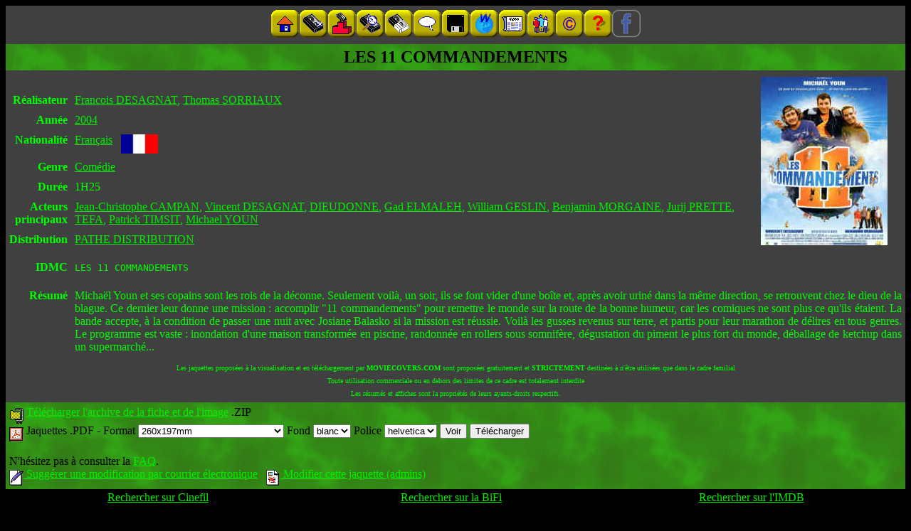

--- FILE ---
content_type: text/html; charset=ISO-8859-1
request_url: https://moviecovers.com/film/titre_LES%2011%20COMMANDEMENTS.html
body_size: 4837
content:
<!-- LES 11 COMMANDEMENTS -->
<!DOCTYPE html>
<HTML lang="fr">
  <HEAD>
<META name="language" content="fr-FR">
<META name="copyright" content="(c) 1999-2025 MovieCovers Team">
<META name="robots" content="index, follow">
<META name="revisit-after" content="30 days">
<LINK rel="icon" href="/k7.png" type="image/png"><LINK rel="shortcut icon" href="/favicon.ico">
<meta property="fb:admins" content="583201298"/>
<meta property="fb:admins" content="180806535741032"/>
<meta property="fb:admins" content="10151913477041299"/>
<meta property="og:site_name" content="MovieCovers"/>
<meta property="og:url" content="https://moviecovers.com/film/titre_LES%2011%20COMMANDEMENTS.html"/>
<meta property="og:title" content="LES 11 COMMANDEMENTS"/>
<meta property="og:description" content="Micha&euml;l Youn et ses copains sont les rois de la d&eacute;conne. Seulement voil&agrave;, un soir, ils se font vider d'une bo&icirc;te et, apr&egrave;s avoir urin&eacute; dans la m&ecirc;me direction, se retrouvent chez le dieu de la blague. Ce dernier leur donne une mission : accomplir &quot;11 commandements&quot; pour remettre le monde sur la route de la bonne humeur, car les comiques ne sont plus ce qu'ils &eacute;taient. La bande accepte, &agrave; la condition de passer une nuit avec Josiane Balasko si la mission est r&eacute;ussie. Voil&agrave; les gusses revenus sur terre, et partis pour leur marathon de d&eacute;lires en tous genres. Le programme est vaste : inondation d'une maison transform&eacute;e en piscine, randonn&eacute;e en rollers sous somnif&egrave;re, d&eacute;gustation du piment le plus fort du monde, d&eacute;ballage de ketchup dans un supermarch&eacute;..."/>
<meta property="og:type" content="video.movie"/>
<meta property="og:image" content="https://moviecovers.com/getjpg.html/LES%2011%20COMMANDEMENTS.jpg"/>
<meta property="og:logo" content="https://moviecovers.com/gfx/moviecovers7.webp"/>
<meta name="twitter:card" content="summary_large_image">
<meta property="twitter:domain" content="moviecovers.com"/>
<meta name="twitter:title" content="LES 11 COMMANDEMENTS"/>
<meta name="twitter:description" content="Micha&euml;l Youn et ses copains sont les rois de la d&eacute;conne. Seulement voil&agrave;, un soir, ils se font vider d'une bo&icirc;te et, apr&egrave;s avoir urin&eacute; dans la m&ecirc;me direction, se retrouvent chez le dieu de la blague. Ce dernier leur donne une mission : accomplir &quot;11 commandements&quot; pour remettre le monde sur la route de la bonne humeur, car les comiques ne sont plus ce qu'ils &eacute;taient. La bande accepte, &agrave; la condition de passer une nuit avec Josiane Balasko si la mission est r&eacute;ussie. Voil&agrave; les gusses revenus sur terre, et partis pour leur marathon de d&eacute;lires en tous genres. Le programme est vaste : inondation d'une maison transform&eacute;e en piscine, randonn&eacute;e en rollers sous somnif&egrave;re, d&eacute;gustation du piment le plus fort du monde, d&eacute;ballage de ketchup dans un supermarch&eacute;..."/>
<meta name="twitter:image" content="https://moviecovers.com/DATA/thumbs/films-1/LES%2011%20COMMANDEMENTS.jpg"/>
<meta property="fb:pages" content="343621213379934"/>
<meta property="fb:app_id" content="283152138383323"/>

<meta name="viewport" content="width=device-width, initial-scale=1">
<META name="keywords" content="LES 11 COMMANDEMENTS (2004), LES, ONZE, COMMANDEMENTS, Francois DESAGNAT, Thomas SORRIAUX, Com&eacute;die, Jean-Christophe CAMPAN, Vincent DESAGNAT, DIEUDONNE, Gad ELMALEH, William GESLIN, Benjamin MORGAINE, Jurij PRETTE, TEFA, Patrick TIMSIT, Michael YOUN">
  <TITLE>LES 11 COMMANDEMENTS</TITLE>
  </HEAD>
  <BODY bgcolor="#000000" text="#00FF00" link="#00F000" vlink="#00C000" alink="#F00000">
    <div id="fb-root"></div>
<script async defer crossorigin="anonymous" src="https://connect.facebook.net/fr_FR/sdk.js#xfbml=1&version=v21.0&appId=283152138383323&autoLogAppEvents=1" nonce="cxvUbCNB"></script>
<CENTER>
    <table border=0 cellpadding=5 cellspacing=0 width="100%">
      <tr>
        <TD bgcolor="#404040" align="center">
        <a name="top"></A><FONT size="-1">
        <NAV role="navigation">
 <a href="/" ><img alt="Page d'accueil" title="Page d'accueil" border=0  src="https://moviecovers.com/gfx/goldbuttons/sommaire-f.gif" width=40 height=40></A><a href="/majs.html" ><img alt="Nouveaut&amp;eacute;s" title="Nouveaut&amp;eacute;s" border=0  src="https://moviecovers.com/gfx/goldbuttons/nouveautes-f.gif" width=40 height=40></A><a href="/halloffame.html" ><img alt="Hit-Parade" title="Hit-Parade" border=0  src="https://moviecovers.com/gfx/goldbuttons/hitparade-f.gif" width=40 height=40></A><a href="/multicrit.html?slow=1&listes=1" ><img alt="Recherche" title="Recherche" border=0  src="https://moviecovers.com/gfx/goldbuttons/recherche-f.gif" width=40 height=40></A><a href="/extras.html" ><img alt="Jaquettes sp&amp;eacute;ciales" title="Jaquettes sp&amp;eacute;ciales" border=0  src="https://moviecovers.com/gfx/goldbuttons/double-f.gif" width=40 height=40></A><a href="/forum/" ><img alt="Forum" title="Forum" border=0  src="https://moviecovers.com/gfx/goldbuttons/forum-f.gif" width=40 height=40></A><a href="/programmes.html" ><img alt="Programmes" title="Programmes" border=0  src="https://moviecovers.com/gfx/goldbuttons/programmes-f.gif" width=40 height=40></A><a href="/liens.html" ><img alt="Liens" title="Liens" border=0  src="https://moviecovers.com/gfx/goldbuttons/liens-f.gif" width=40 height=40></A><a href="/book.html" ><img alt="Press-book" title="Press-book" border=0  src="https://moviecovers.com/gfx/goldbuttons/pressbook-f.gif" width=40 height=40></A><a href="/credits.html" ><img alt="Cr&amp;eacute;dits" title="Cr&amp;eacute;dits" border=0  src="https://moviecovers.com/gfx/goldbuttons/credits-f.gif" width=40 height=40></A><a href="/copyrights.html" ><img alt="Copyrights" title="Copyrights" border=0  src="https://moviecovers.com/gfx/goldbuttons/copyrights-f.gif" width=40 height=40></A><a href="/faq.html" ><img alt="Aide" title="Aide" border=0  src="https://moviecovers.com/gfx/goldbuttons/aide-animated-f.gif" width=40 height=40></A><a href="https://www.facebook.com/moviecovers/" ><img alt="Facebook" title="Facebook" border=0  src="https://moviecovers.com/gfx/goldbuttons/facebook-f.gif" width=40 height=40></A></NAV>
</FONT>
        </TD>
      </tr>
    </table>
    </CENTER>
<main role="main">
<table border=0 cellspacing=0 cellpadding=5 bgcolor="#404040" width="100%">
<tr>
<TD colspan=3 bgcolor="#339900" background="https://moviecovers.com/gfx/green.jpg" fetchpriority=high align="center">
<B><STRONG><FONT color="#000000" size="+2">LES 11 COMMANDEMENTS</FONT></STRONG></B></TD></tr>

<tr><TH align="right" valign="top">&nbsp;</TH>
    <TD valign="top">
&nbsp;</TD>
<TD align="center" valign="top" rowspan=9>
<a href="/getjpg.html/LES%2011%20COMMANDEMENTS.jpg"  
     rel="lightbox" target="affiche">
    <img alt="Recto LES 11 COMMANDEMENTS (597Ko)"
         title="Recto LES 11 COMMANDEMENTS (597Ko)"    hspace=20 vspace=4 src="https://moviecovers.com/DATA/thumbs/films-1/LES%2011%20COMMANDEMENTS.jpg"></A>
    </TD></tr>

<tr><TH align="right" valign="top">R&eacute;alisateur</TH>
    <TD valign="top">
<a href="/multicrit.html?real=Francois DESAGNAT&slow=0&int=1">Francois DESAGNAT</A>, <a href="/multicrit.html?real=Thomas SORRIAUX&slow=0&int=1">Thomas SORRIAUX</A></TD></tr>

<tr><TH align="right" valign="top">Ann&eacute;e</TH>
    <TD valign="top">
      <a href="/multicrit.html?anneemin=2004&anneemax=2004&slow=0&int=1">2004</A></TD></tr>

<tr><TH align="right" valign="top">Nationalit&eacute;</TH>
    <TD valign="top">
<a href="/multicrit.html?nation=Fran&ccedil;ais&slow=0&int=1">Fran&ccedil;ais</A>&nbsp;&nbsp;
<a href="/multicrit.html?nation=Fran&ccedil;ais&slow=0&int=1"><img border=0 align="middle" alt="Drapeau Fran&ccedil;ais" title="Drapeau Fran&ccedil;ais" width=52 height=27  src="https://moviecovers.com/gfx/flags/fr.jpg"></A>
  </TD></tr>

<tr><TH align="right" valign="top">Genre</TH>
    <TD valign="top">
<a href="/multicrit.html?genre=Com&eacute;die&slow=0&int=1">Com&eacute;die</A></TD></tr>

<tr><TH align="right" valign="top">Dur&eacute;e</TH>
    <TD valign="top">
1H25
</TD>
</tr>

<tr><TH align="right" valign="top">Acteurs principaux</TH>
    <TD valign="top">
<a href="/multicrit.html?acteur=Jean-Christophe CAMPAN&slow=0&int=1">Jean-Christophe CAMPAN</A>, <a href="/multicrit.html?acteur=Vincent DESAGNAT&slow=0&int=1">Vincent DESAGNAT</A>, <a href="/multicrit.html?acteur=DIEUDONNE&slow=0&int=1">DIEUDONNE</A>, <a href="/multicrit.html?acteur=Gad ELMALEH&slow=0&int=1">Gad ELMALEH</A>, <a href="/multicrit.html?acteur=William GESLIN&slow=0&int=1">William GESLIN</A>, <a href="/multicrit.html?acteur=Benjamin MORGAINE&slow=0&int=1">Benjamin MORGAINE</A>, <a href="/multicrit.html?acteur=Jurij PRETTE&slow=0&int=1">Jurij PRETTE</A>, <a href="/multicrit.html?acteur=TEFA&slow=0&int=1">TEFA</A>, <a href="/multicrit.html?acteur=Patrick TIMSIT&slow=0&int=1">Patrick TIMSIT</A>, <a href="/multicrit.html?acteur=Michael YOUN&slow=0&int=1">Michael YOUN</A></TD></tr>

<tr><TH align="right" valign="top">Distribution</TH>
    <TD valign="top">
      <a href="/multicrit.html?distri=PATHE DISTRIBUTION&slow=0&int=1">PATHE DISTRIBUTION</A>
      </TD></tr>

<tr><TH align="right" valign="middle">IDMC</TH>
    <TD valign="top"><PRE>LES 11 COMMANDEMENTS</PRE>
</TD></tr>

<tr><TH align="right" valign="top">R&eacute;sum&eacute;</TH>
    <TD valign="top" colspan=2 align="justify">
  Micha&euml;l Youn et ses copains sont les rois de la d&eacute;conne. Seulement voil&agrave;, un soir, ils se font vider d'une bo&icirc;te et, apr&egrave;s avoir urin&eacute; dans la m&ecirc;me direction, se retrouvent chez le dieu de la blague. Ce dernier leur donne une mission : accomplir &quot;11 commandements&quot; pour remettre le monde sur la route de la bonne humeur, car les comiques ne sont plus ce qu'ils &eacute;taient. La bande accepte, &agrave; la condition de passer une nuit avec Josiane Balasko si la mission est r&eacute;ussie. Voil&agrave; les gusses revenus sur terre, et partis pour leur marathon de d&eacute;lires en tous genres. Le programme est vaste : inondation d'une maison transform&eacute;e en piscine, randonn&eacute;e en rollers sous somnif&egrave;re, d&eacute;gustation du piment le plus fort du monde, d&eacute;ballage de ketchup dans un supermarch&eacute;...
</TD></tr>

<tr><TD colspan=3 valign="top">
<CENTER><FONT size="-2">Les jaquettes propos&eacute;es &agrave; la visualisation et en
t&eacute;l&eacute;chargement par <B>MOVIECOVERS.COM</B> sont
propos&eacute;es gratuitement et <B>STRICTEMENT</B> destin&eacute;es
&agrave; n'&ecirc;tre utilis&eacute;es que dans le cadre familial<BR>
Toute utilisation commerciale ou en dehors des limites de ce cadre est
totalement interdite<BR>Les r&eacute;sum&eacute;s et affiches sont la
propri&eacute;t&eacute;s de leurs ayants-droits respectifs.</FONT></CENTER>
</TD></tr>
</main>

<tr align="left" valign="top">
  <TD bgcolor="#339900" background="https://moviecovers.com/gfx/green.jpg" fetchpriority=high colspan=3><FONT color="#000000">
    <a href="/programmes.html#ZIP"><img border=0 alt="Archive ZIP" title="Archive ZIP" align="middle" width=20 height=22  src="https://moviecovers.com/gfx/zip.gif"></A>&nbsp;<a href="/getzip.html/LES%2011%20COMMANDEMENTS.zip">T&eacute;l&eacute;charger l'archive de la fiche et de l'image</A> .ZIP
  <BR><form action="/getpdf5.html"  method="get"><input type="hidden" name="idmc1" value="LES 11 COMMANDEMENTS"><a href="/programmes.html#PDF"><img border=0 alt="Document Acrobat" title="Document Acrobat" align="middle" width=20 height=22  src="https://moviecovers.com/gfx/pdf.gif"></A>&nbsp;Jaquettes .PDF -
    <LABEL>Format&nbsp;<select name="taille"><option value="142x95-18"  >142x95mm (8mm)<option value="232x190-32"  >232x190mm<option value="257x197-32"  >257x197mm<option value="260x197-32"  selected >260x197mm<option value="265x183-7"  >265x183mm (DVD SLIM)<option value="267x198-32"  >267x198mm<option value="268x190-32"  >268x190mm<option value="269x149-10.5"  >269x149mm (Blu-ray UltraHD)<option value="270x149-14"  >270x149mm (Blu-ray)<option value="272x182-14"  >272x182mm (DVD)<option value="274x120-6"  >274x120mm (CD)<option value="274x120-6r"  >274x120mm (CD, tranches inv.)<option value="275x185-14"  >275x185mm (DVD)<option value="289x210-32"  >289x210mm</select></LABEL>
    <LABEL>Fond&nbsp;<select name="couleurfond"><option selected>blanc<option>noir</select></LABEL>
    <LABEL>Police&nbsp;<select name="police"><option selected>helvetica<option>times<option>courier</select></LABEL>
    <input type="submit" name="submit" value="Voir">
    <input type="submit" name="submit" value="T&eacute;l&eacute;charger">
  </FORM>
  <BR>N'h&eacute;sitez pas &agrave; consulter la <a href="/faq.html">FAQ</A>.
  <BR><a target="mailto" href="/mailto.html?to=un-2vE7u@jFFjTv7.nvu&pseudo=Equipe%20de%20correction%20MovieCovers&subject=[MovieCovers]%20LES 11 COMMANDEMENTS"><img border=0 alt="Email" title="Email" align="middle" width=20 height=22  src="https://moviecovers.com/gfx/mail.gif"> Sugg&eacute;rer une modification par courrier &eacute;lectronique</A> &nbsp;
  <a href="/restricted/modif.html?titre=LES%2011%20COMMANDEMENTS"><img border=0 alt="Modification" title="Modification" align="middle" width=20 height=22  src="https://moviecovers.com/gfx/edit.gif"> Modifier cette jaquette (admins)</A></FONT>
</TD></tr>
</table>

<table width="100%">
  <tr>
    <TD align="center">
<div class="fb-share-button" data-href="https://moviecovers.com/film/titre_LES%2011%20COMMANDEMENTS.html" data-layout="button_count" data-size="small" data-mobile-iframe="true"><a class="fb-xfbml-parse-ignore" target="_blank" href="https://www.facebook.com/dialog/share?app_id=283152138383323&display=popup&href=https://moviecovers.com/film/titre_LES%2011%20COMMANDEMENTS.html">Share</a></div>
    </TD>


    <TD align="center">
    <a target="bifi-frame" href="https://www.cinefil.com/search/LES 11 COMMANDEMENTS">Rechercher sur Cinefil</A>
    </TD>

    <TD align="center">
    <a target="bifi-frame" href="http://cineressources.bifi.fr/recherche_t.php?rech_type=F&rech_mode=contient&htextfield=LES 11 COMMANDEMENTS">Rechercher sur la BiFi</A>
    </TD>
    <TD align="center">
      <a target="imdb-frame" href="http://www.imdb.com/find?ref_=fn_ft&q=LES 11 COMMANDEMENTS&s=tt&ttype=ft&exact=true">Rechercher sur l'IMDB</A>
    </TD></tr>
</table>

<BR>
<table width="100%" border=0 cellpadding=5 cellspacing=0>
    <tr><TD bgcolor="#339900" background="https://moviecovers.com/gfx/green.jpg" fetchpriority=high align="center"><FONT color="#000000"><B>AUTRE RECHERCHE</B></FONT></TD></tr>
    <tr><TD bgcolor="#404040" align="center">
      <form method="get" action="/multicrit.html"  name="partitre">
  <B><label for="titre">Recherche par mot(s) du titre&nbsp;:</label></B>
  <input type="text" name="titre"  id="titre" size=20  value="">&nbsp;<input type="submit" value="Go!">
  <input type="hidden" name="slow" value="1">
  <input type="hidden" name="listes" value="1">
</form>
</TD></tr>
  </table>

  </div></div>
<FOOTER role="contentinfo">
<HR>
<CENTER>
  &copy;&nbsp;1999-2026&nbsp;<a href="/credits.html">MovieCovers Team</A><br>
<div id="donate-button-container">
<div id="donate-button"></div>
<script src="https://www.paypalobjects.com/donate/sdk/donate-sdk.js" charset="UTF-8"></script>
<script>
PayPal.Donation.Button({
env:'production',
hosted_button_id:'JRHJZYZPW9QYL',
image: {
src:'https://www.paypalobjects.com/fr_FR/FR/i/btn/btn_donate_SM.gif',
alt:'Bouton Faites un don avec PayPal',
title:'PayPal - The safer, easier way to pay online!',
}
}).render('#donate-button');
</script>
</div>
<div class="fb-like" data-href="https://www.facebook.com/Moviecovers-343621213379934/" data-layout="standard" data-action="like" data-size="small" data-show-faces="true" data-share="true" colorscheme="dark"></div>
</CENTER>
</script>
<!-- Google tag (gtag.js) -->
<script async src="https://www.googletagmanager.com/gtag/js?id=G-QPEVZKD62V"></script>
<script>
  window.dataLayer = window.dataLayer || [];
  function gtag(){dataLayer.push(arguments);}
  gtag('js', new Date());

  gtag('config', 'G-QPEVZKD62V');
</script>
</FOOTER>
<script type="application/ld+json">
{
  "@context": "http://schema.org",
  "@id": "https://moviecovers.com/film/titre_LES%2011%20COMMANDEMENTS.html",
  "@type": "Movie",
  "maintainer": {
    "@type": "Organization",
    "name": "MovieCovers.com"
  },
  "image": "https://moviecovers.com/DATA/thumbs/films-1/LES%2011%20COMMANDEMENTS.jpg",
"actor": [
 {
      "@type": "Person",
      "name": "Jean-Christophe CAMPAN"
    }, {
      "@type": "Person",
      "name": "Vincent DESAGNAT"
    }, {
      "@type": "Person",
      "name": "DIEUDONNE"
    }, {
      "@type": "Person",
      "name": "Gad ELMALEH"
    }, {
      "@type": "Person",
      "name": "William GESLIN"
    }, {
      "@type": "Person",
      "name": "Benjamin MORGAINE"
    }, {
      "@type": "Person",
      "name": "Jurij PRETTE"
    }, {
      "@type": "Person",
      "name": "TEFA"
    }, {
      "@type": "Person",
      "name": "Patrick TIMSIT"
    }, {
      "@type": "Person",
      "name": "Michael YOUN"
    }],
"name": "LES 11 COMMANDEMENTS",
  "description": "Micha&euml;l Youn et ses copains sont les rois de la d&eacute;conne. Seulement voil&agrave;, un soir, ils se font vider d'une bo&icirc;te et, apr&egrave;s avoir urin&eacute; dans la m&ecirc;me direction, se retrouvent chez le dieu de la blague. Ce dernier leur donne une mission : accomplir &quot;11 commandements&quot; pour remettre le monde sur la route de la bonne humeur, car les comiques ne sont plus ce qu'ils &eacute;taient. La bande accepte, &agrave; la condition de passer une nuit avec Josiane Balasko si la mission est r&eacute;ussie. Voil&agrave; les gusses revenus sur terre, et partis pour leur marathon de d&eacute;lires en tous genres. Le programme est vaste : inondation d'une maison transform&eacute;e en piscine, randonn&eacute;e en rollers sous somnif&egrave;re, d&eacute;gustation du piment le plus fort du monde, d&eacute;ballage de ketchup dans un supermarch&eacute;..."
}
</script>
</BODY></HTML>
